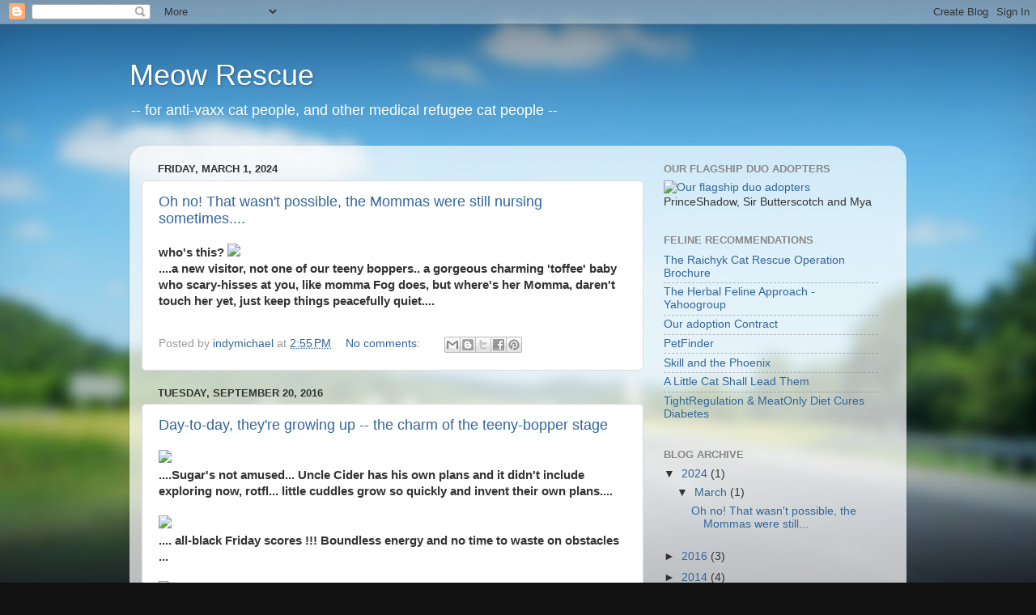

--- FILE ---
content_type: text/html; charset=UTF-8
request_url: https://raichykcatrescue.blogspot.com/
body_size: 19342
content:
<!DOCTYPE html>
<html class='v2' dir='ltr' lang='en'>
<head>
<link href='https://www.blogger.com/static/v1/widgets/335934321-css_bundle_v2.css' rel='stylesheet' type='text/css'/>
<meta content='width=1100' name='viewport'/>
<meta content='text/html; charset=UTF-8' http-equiv='Content-Type'/>
<meta content='blogger' name='generator'/>
<link href='https://raichykcatrescue.blogspot.com/favicon.ico' rel='icon' type='image/x-icon'/>
<link href='http://raichykcatrescue.blogspot.com/' rel='canonical'/>
<link rel="alternate" type="application/atom+xml" title="Meow Rescue - Atom" href="https://raichykcatrescue.blogspot.com/feeds/posts/default" />
<link rel="alternate" type="application/rss+xml" title="Meow Rescue - RSS" href="https://raichykcatrescue.blogspot.com/feeds/posts/default?alt=rss" />
<link rel="service.post" type="application/atom+xml" title="Meow Rescue - Atom" href="https://www.blogger.com/feeds/3356335884834288718/posts/default" />
<link rel="me" href="https://www.blogger.com/profile/00889648800620975308" />
<!--Can't find substitution for tag [blog.ieCssRetrofitLinks]-->
<meta content='http://raichykcatrescue.blogspot.com/' property='og:url'/>
<meta content='Meow Rescue' property='og:title'/>
<meta content='-- for anti-vaxx cat people, and other medical refugee cat people -- ' property='og:description'/>
<title>Meow Rescue</title>
<style id='page-skin-1' type='text/css'><!--
/*-----------------------------------------------
Blogger Template Style
Name:     Picture Window
Designer: Blogger
URL:      www.blogger.com
----------------------------------------------- */
/* Content
----------------------------------------------- */
body {
font: normal normal 15px Arial, Tahoma, Helvetica, FreeSans, sans-serif;
color: #333333;
background: #111111 url(//themes.googleusercontent.com/image?id=1OACCYOE0-eoTRTfsBuX1NMN9nz599ufI1Jh0CggPFA_sK80AGkIr8pLtYRpNUKPmwtEa) repeat-x fixed top center;
}
html body .region-inner {
min-width: 0;
max-width: 100%;
width: auto;
}
.content-outer {
font-size: 90%;
}
a:link {
text-decoration:none;
color: #336699;
}
a:visited {
text-decoration:none;
color: #6699cc;
}
a:hover {
text-decoration:underline;
color: #33aaff;
}
.content-outer {
background: transparent none repeat scroll top left;
-moz-border-radius: 0;
-webkit-border-radius: 0;
-goog-ms-border-radius: 0;
border-radius: 0;
-moz-box-shadow: 0 0 0 rgba(0, 0, 0, .15);
-webkit-box-shadow: 0 0 0 rgba(0, 0, 0, .15);
-goog-ms-box-shadow: 0 0 0 rgba(0, 0, 0, .15);
box-shadow: 0 0 0 rgba(0, 0, 0, .15);
margin: 20px auto;
}
.content-inner {
padding: 0;
}
/* Header
----------------------------------------------- */
.header-outer {
background: transparent none repeat-x scroll top left;
_background-image: none;
color: #ffffff;
-moz-border-radius: 0;
-webkit-border-radius: 0;
-goog-ms-border-radius: 0;
border-radius: 0;
}
.Header img, .Header #header-inner {
-moz-border-radius: 0;
-webkit-border-radius: 0;
-goog-ms-border-radius: 0;
border-radius: 0;
}
.header-inner .Header .titlewrapper,
.header-inner .Header .descriptionwrapper {
padding-left: 0;
padding-right: 0;
}
.Header h1 {
font: normal normal 36px Arial, Tahoma, Helvetica, FreeSans, sans-serif;
text-shadow: 1px 1px 3px rgba(0, 0, 0, 0.3);
}
.Header h1 a {
color: #ffffff;
}
.Header .description {
font-size: 130%;
}
/* Tabs
----------------------------------------------- */
.tabs-inner {
margin: .5em 20px 0;
padding: 0;
}
.tabs-inner .section {
margin: 0;
}
.tabs-inner .widget ul {
padding: 0;
background: transparent none repeat scroll bottom;
-moz-border-radius: 0;
-webkit-border-radius: 0;
-goog-ms-border-radius: 0;
border-radius: 0;
}
.tabs-inner .widget li {
border: none;
}
.tabs-inner .widget li a {
display: inline-block;
padding: .5em 1em;
margin-right: .25em;
color: #ffffff;
font: normal normal 15px Arial, Tahoma, Helvetica, FreeSans, sans-serif;
-moz-border-radius: 10px 10px 0 0;
-webkit-border-top-left-radius: 10px;
-webkit-border-top-right-radius: 10px;
-goog-ms-border-radius: 10px 10px 0 0;
border-radius: 10px 10px 0 0;
background: transparent url(https://resources.blogblog.com/blogblog/data/1kt/transparent/black50.png) repeat scroll top left;
border-right: 1px solid transparent;
}
.tabs-inner .widget li:first-child a {
padding-left: 1.25em;
-moz-border-radius-topleft: 10px;
-moz-border-radius-bottomleft: 0;
-webkit-border-top-left-radius: 10px;
-webkit-border-bottom-left-radius: 0;
-goog-ms-border-top-left-radius: 10px;
-goog-ms-border-bottom-left-radius: 0;
border-top-left-radius: 10px;
border-bottom-left-radius: 0;
}
.tabs-inner .widget li.selected a,
.tabs-inner .widget li a:hover {
position: relative;
z-index: 1;
background: transparent url(https://resources.blogblog.com/blogblog/data/1kt/transparent/white80.png) repeat scroll bottom;
color: #336699;
-moz-box-shadow: 0 0 3px rgba(0, 0, 0, .15);
-webkit-box-shadow: 0 0 3px rgba(0, 0, 0, .15);
-goog-ms-box-shadow: 0 0 3px rgba(0, 0, 0, .15);
box-shadow: 0 0 3px rgba(0, 0, 0, .15);
}
/* Headings
----------------------------------------------- */
h2 {
font: bold normal 13px Arial, Tahoma, Helvetica, FreeSans, sans-serif;
text-transform: uppercase;
color: #888888;
margin: .5em 0;
}
/* Main
----------------------------------------------- */
.main-outer {
background: transparent url(https://resources.blogblog.com/blogblog/data/1kt/transparent/white80.png) repeat scroll top left;
-moz-border-radius: 20px 20px 0 0;
-webkit-border-top-left-radius: 20px;
-webkit-border-top-right-radius: 20px;
-webkit-border-bottom-left-radius: 0;
-webkit-border-bottom-right-radius: 0;
-goog-ms-border-radius: 20px 20px 0 0;
border-radius: 20px 20px 0 0;
-moz-box-shadow: 0 1px 3px rgba(0, 0, 0, .15);
-webkit-box-shadow: 0 1px 3px rgba(0, 0, 0, .15);
-goog-ms-box-shadow: 0 1px 3px rgba(0, 0, 0, .15);
box-shadow: 0 1px 3px rgba(0, 0, 0, .15);
}
.main-inner {
padding: 15px 20px 20px;
}
.main-inner .column-center-inner {
padding: 0 0;
}
.main-inner .column-left-inner {
padding-left: 0;
}
.main-inner .column-right-inner {
padding-right: 0;
}
/* Posts
----------------------------------------------- */
h3.post-title {
margin: 0;
font: normal normal 18px Arial, Tahoma, Helvetica, FreeSans, sans-serif;
}
.comments h4 {
margin: 1em 0 0;
font: normal normal 18px Arial, Tahoma, Helvetica, FreeSans, sans-serif;
}
.date-header span {
color: #333333;
}
.post-outer {
background-color: #ffffff;
border: solid 1px #dddddd;
-moz-border-radius: 5px;
-webkit-border-radius: 5px;
border-radius: 5px;
-goog-ms-border-radius: 5px;
padding: 15px 20px;
margin: 0 -20px 20px;
}
.post-body {
line-height: 1.4;
font-size: 110%;
position: relative;
}
.post-header {
margin: 0 0 1.5em;
color: #999999;
line-height: 1.6;
}
.post-footer {
margin: .5em 0 0;
color: #999999;
line-height: 1.6;
}
#blog-pager {
font-size: 140%
}
#comments .comment-author {
padding-top: 1.5em;
border-top: dashed 1px #ccc;
border-top: dashed 1px rgba(128, 128, 128, .5);
background-position: 0 1.5em;
}
#comments .comment-author:first-child {
padding-top: 0;
border-top: none;
}
.avatar-image-container {
margin: .2em 0 0;
}
/* Comments
----------------------------------------------- */
.comments .comments-content .icon.blog-author {
background-repeat: no-repeat;
background-image: url([data-uri]);
}
.comments .comments-content .loadmore a {
border-top: 1px solid #33aaff;
border-bottom: 1px solid #33aaff;
}
.comments .continue {
border-top: 2px solid #33aaff;
}
/* Widgets
----------------------------------------------- */
.widget ul, .widget #ArchiveList ul.flat {
padding: 0;
list-style: none;
}
.widget ul li, .widget #ArchiveList ul.flat li {
border-top: dashed 1px #ccc;
border-top: dashed 1px rgba(128, 128, 128, .5);
}
.widget ul li:first-child, .widget #ArchiveList ul.flat li:first-child {
border-top: none;
}
.widget .post-body ul {
list-style: disc;
}
.widget .post-body ul li {
border: none;
}
/* Footer
----------------------------------------------- */
.footer-outer {
color:#cccccc;
background: transparent url(https://resources.blogblog.com/blogblog/data/1kt/transparent/black50.png) repeat scroll top left;
-moz-border-radius: 0 0 20px 20px;
-webkit-border-top-left-radius: 0;
-webkit-border-top-right-radius: 0;
-webkit-border-bottom-left-radius: 20px;
-webkit-border-bottom-right-radius: 20px;
-goog-ms-border-radius: 0 0 20px 20px;
border-radius: 0 0 20px 20px;
-moz-box-shadow: 0 1px 3px rgba(0, 0, 0, .15);
-webkit-box-shadow: 0 1px 3px rgba(0, 0, 0, .15);
-goog-ms-box-shadow: 0 1px 3px rgba(0, 0, 0, .15);
box-shadow: 0 1px 3px rgba(0, 0, 0, .15);
}
.footer-inner {
padding: 10px 20px 20px;
}
.footer-outer a {
color: #99ccee;
}
.footer-outer a:visited {
color: #77aaee;
}
.footer-outer a:hover {
color: #33aaff;
}
.footer-outer .widget h2 {
color: #aaaaaa;
}
/* Mobile
----------------------------------------------- */
html body.mobile {
height: auto;
}
html body.mobile {
min-height: 480px;
background-size: 100% auto;
}
.mobile .body-fauxcolumn-outer {
background: transparent none repeat scroll top left;
}
html .mobile .mobile-date-outer, html .mobile .blog-pager {
border-bottom: none;
background: transparent url(https://resources.blogblog.com/blogblog/data/1kt/transparent/white80.png) repeat scroll top left;
margin-bottom: 10px;
}
.mobile .date-outer {
background: transparent url(https://resources.blogblog.com/blogblog/data/1kt/transparent/white80.png) repeat scroll top left;
}
.mobile .header-outer, .mobile .main-outer,
.mobile .post-outer, .mobile .footer-outer {
-moz-border-radius: 0;
-webkit-border-radius: 0;
-goog-ms-border-radius: 0;
border-radius: 0;
}
.mobile .content-outer,
.mobile .main-outer,
.mobile .post-outer {
background: inherit;
border: none;
}
.mobile .content-outer {
font-size: 100%;
}
.mobile-link-button {
background-color: #336699;
}
.mobile-link-button a:link, .mobile-link-button a:visited {
color: #ffffff;
}
.mobile-index-contents {
color: #333333;
}
.mobile .tabs-inner .PageList .widget-content {
background: transparent url(https://resources.blogblog.com/blogblog/data/1kt/transparent/white80.png) repeat scroll bottom;
color: #336699;
}
.mobile .tabs-inner .PageList .widget-content .pagelist-arrow {
border-left: 1px solid transparent;
}

--></style>
<style id='template-skin-1' type='text/css'><!--
body {
min-width: 960px;
}
.content-outer, .content-fauxcolumn-outer, .region-inner {
min-width: 960px;
max-width: 960px;
_width: 960px;
}
.main-inner .columns {
padding-left: 0px;
padding-right: 310px;
}
.main-inner .fauxcolumn-center-outer {
left: 0px;
right: 310px;
/* IE6 does not respect left and right together */
_width: expression(this.parentNode.offsetWidth -
parseInt("0px") -
parseInt("310px") + 'px');
}
.main-inner .fauxcolumn-left-outer {
width: 0px;
}
.main-inner .fauxcolumn-right-outer {
width: 310px;
}
.main-inner .column-left-outer {
width: 0px;
right: 100%;
margin-left: -0px;
}
.main-inner .column-right-outer {
width: 310px;
margin-right: -310px;
}
#layout {
min-width: 0;
}
#layout .content-outer {
min-width: 0;
width: 800px;
}
#layout .region-inner {
min-width: 0;
width: auto;
}
body#layout div.add_widget {
padding: 8px;
}
body#layout div.add_widget a {
margin-left: 32px;
}
--></style>
<style>
    body {background-image:url(\/\/themes.googleusercontent.com\/image?id=1OACCYOE0-eoTRTfsBuX1NMN9nz599ufI1Jh0CggPFA_sK80AGkIr8pLtYRpNUKPmwtEa);}
    
@media (max-width: 200px) { body {background-image:url(\/\/themes.googleusercontent.com\/image?id=1OACCYOE0-eoTRTfsBuX1NMN9nz599ufI1Jh0CggPFA_sK80AGkIr8pLtYRpNUKPmwtEa&options=w200);}}
@media (max-width: 400px) and (min-width: 201px) { body {background-image:url(\/\/themes.googleusercontent.com\/image?id=1OACCYOE0-eoTRTfsBuX1NMN9nz599ufI1Jh0CggPFA_sK80AGkIr8pLtYRpNUKPmwtEa&options=w400);}}
@media (max-width: 800px) and (min-width: 401px) { body {background-image:url(\/\/themes.googleusercontent.com\/image?id=1OACCYOE0-eoTRTfsBuX1NMN9nz599ufI1Jh0CggPFA_sK80AGkIr8pLtYRpNUKPmwtEa&options=w800);}}
@media (max-width: 1200px) and (min-width: 801px) { body {background-image:url(\/\/themes.googleusercontent.com\/image?id=1OACCYOE0-eoTRTfsBuX1NMN9nz599ufI1Jh0CggPFA_sK80AGkIr8pLtYRpNUKPmwtEa&options=w1200);}}
/* Last tag covers anything over one higher than the previous max-size cap. */
@media (min-width: 1201px) { body {background-image:url(\/\/themes.googleusercontent.com\/image?id=1OACCYOE0-eoTRTfsBuX1NMN9nz599ufI1Jh0CggPFA_sK80AGkIr8pLtYRpNUKPmwtEa&options=w1600);}}
  </style>
<link href='https://www.blogger.com/dyn-css/authorization.css?targetBlogID=3356335884834288718&amp;zx=b7053a5f-cf83-48cc-a02a-f14898b631c3' media='none' onload='if(media!=&#39;all&#39;)media=&#39;all&#39;' rel='stylesheet'/><noscript><link href='https://www.blogger.com/dyn-css/authorization.css?targetBlogID=3356335884834288718&amp;zx=b7053a5f-cf83-48cc-a02a-f14898b631c3' rel='stylesheet'/></noscript>
<meta name='google-adsense-platform-account' content='ca-host-pub-1556223355139109'/>
<meta name='google-adsense-platform-domain' content='blogspot.com'/>

</head>
<body class='loading variant-open'>
<div class='navbar section' id='navbar' name='Navbar'><div class='widget Navbar' data-version='1' id='Navbar1'><script type="text/javascript">
    function setAttributeOnload(object, attribute, val) {
      if(window.addEventListener) {
        window.addEventListener('load',
          function(){ object[attribute] = val; }, false);
      } else {
        window.attachEvent('onload', function(){ object[attribute] = val; });
      }
    }
  </script>
<div id="navbar-iframe-container"></div>
<script type="text/javascript" src="https://apis.google.com/js/platform.js"></script>
<script type="text/javascript">
      gapi.load("gapi.iframes:gapi.iframes.style.bubble", function() {
        if (gapi.iframes && gapi.iframes.getContext) {
          gapi.iframes.getContext().openChild({
              url: 'https://www.blogger.com/navbar/3356335884834288718?origin\x3dhttps://raichykcatrescue.blogspot.com',
              where: document.getElementById("navbar-iframe-container"),
              id: "navbar-iframe"
          });
        }
      });
    </script><script type="text/javascript">
(function() {
var script = document.createElement('script');
script.type = 'text/javascript';
script.src = '//pagead2.googlesyndication.com/pagead/js/google_top_exp.js';
var head = document.getElementsByTagName('head')[0];
if (head) {
head.appendChild(script);
}})();
</script>
</div></div>
<div itemscope='itemscope' itemtype='http://schema.org/Blog' style='display: none;'>
<meta content='Meow Rescue' itemprop='name'/>
</div>
<div class='body-fauxcolumns'>
<div class='fauxcolumn-outer body-fauxcolumn-outer'>
<div class='cap-top'>
<div class='cap-left'></div>
<div class='cap-right'></div>
</div>
<div class='fauxborder-left'>
<div class='fauxborder-right'></div>
<div class='fauxcolumn-inner'>
</div>
</div>
<div class='cap-bottom'>
<div class='cap-left'></div>
<div class='cap-right'></div>
</div>
</div>
</div>
<div class='content'>
<div class='content-fauxcolumns'>
<div class='fauxcolumn-outer content-fauxcolumn-outer'>
<div class='cap-top'>
<div class='cap-left'></div>
<div class='cap-right'></div>
</div>
<div class='fauxborder-left'>
<div class='fauxborder-right'></div>
<div class='fauxcolumn-inner'>
</div>
</div>
<div class='cap-bottom'>
<div class='cap-left'></div>
<div class='cap-right'></div>
</div>
</div>
</div>
<div class='content-outer'>
<div class='content-cap-top cap-top'>
<div class='cap-left'></div>
<div class='cap-right'></div>
</div>
<div class='fauxborder-left content-fauxborder-left'>
<div class='fauxborder-right content-fauxborder-right'></div>
<div class='content-inner'>
<header>
<div class='header-outer'>
<div class='header-cap-top cap-top'>
<div class='cap-left'></div>
<div class='cap-right'></div>
</div>
<div class='fauxborder-left header-fauxborder-left'>
<div class='fauxborder-right header-fauxborder-right'></div>
<div class='region-inner header-inner'>
<div class='header section' id='header' name='Header'><div class='widget Header' data-version='1' id='Header1'>
<div id='header-inner'>
<div class='titlewrapper'>
<h1 class='title'>
Meow Rescue
</h1>
</div>
<div class='descriptionwrapper'>
<p class='description'><span>-- for anti-vaxx cat people, and other medical refugee cat people -- </span></p>
</div>
</div>
</div></div>
</div>
</div>
<div class='header-cap-bottom cap-bottom'>
<div class='cap-left'></div>
<div class='cap-right'></div>
</div>
</div>
</header>
<div class='tabs-outer'>
<div class='tabs-cap-top cap-top'>
<div class='cap-left'></div>
<div class='cap-right'></div>
</div>
<div class='fauxborder-left tabs-fauxborder-left'>
<div class='fauxborder-right tabs-fauxborder-right'></div>
<div class='region-inner tabs-inner'>
<div class='tabs no-items section' id='crosscol' name='Cross-Column'></div>
<div class='tabs no-items section' id='crosscol-overflow' name='Cross-Column 2'></div>
</div>
</div>
<div class='tabs-cap-bottom cap-bottom'>
<div class='cap-left'></div>
<div class='cap-right'></div>
</div>
</div>
<div class='main-outer'>
<div class='main-cap-top cap-top'>
<div class='cap-left'></div>
<div class='cap-right'></div>
</div>
<div class='fauxborder-left main-fauxborder-left'>
<div class='fauxborder-right main-fauxborder-right'></div>
<div class='region-inner main-inner'>
<div class='columns fauxcolumns'>
<div class='fauxcolumn-outer fauxcolumn-center-outer'>
<div class='cap-top'>
<div class='cap-left'></div>
<div class='cap-right'></div>
</div>
<div class='fauxborder-left'>
<div class='fauxborder-right'></div>
<div class='fauxcolumn-inner'>
</div>
</div>
<div class='cap-bottom'>
<div class='cap-left'></div>
<div class='cap-right'></div>
</div>
</div>
<div class='fauxcolumn-outer fauxcolumn-left-outer'>
<div class='cap-top'>
<div class='cap-left'></div>
<div class='cap-right'></div>
</div>
<div class='fauxborder-left'>
<div class='fauxborder-right'></div>
<div class='fauxcolumn-inner'>
</div>
</div>
<div class='cap-bottom'>
<div class='cap-left'></div>
<div class='cap-right'></div>
</div>
</div>
<div class='fauxcolumn-outer fauxcolumn-right-outer'>
<div class='cap-top'>
<div class='cap-left'></div>
<div class='cap-right'></div>
</div>
<div class='fauxborder-left'>
<div class='fauxborder-right'></div>
<div class='fauxcolumn-inner'>
</div>
</div>
<div class='cap-bottom'>
<div class='cap-left'></div>
<div class='cap-right'></div>
</div>
</div>
<!-- corrects IE6 width calculation -->
<div class='columns-inner'>
<div class='column-center-outer'>
<div class='column-center-inner'>
<div class='main section' id='main' name='Main'><div class='widget Blog' data-version='1' id='Blog1'>
<div class='blog-posts hfeed'>

          <div class="date-outer">
        
<h2 class='date-header'><span>Friday, March 1, 2024</span></h2>

          <div class="date-posts">
        
<div class='post-outer'>
<div class='post hentry uncustomized-post-template' itemprop='blogPost' itemscope='itemscope' itemtype='http://schema.org/BlogPosting'>
<meta content='http://www.cighe.net/MeowRescue/Gallery/NxtGen-Aug10-charmingscaryToffeeBaby.jpg' itemprop='image_url'/>
<meta content='3356335884834288718' itemprop='blogId'/>
<meta content='9184926675052722647' itemprop='postId'/>
<a name='9184926675052722647'></a>
<h3 class='post-title entry-title' itemprop='name'>
<a href='https://raichykcatrescue.blogspot.com/2018/04/oh-no-that-wasnt-possible-mommas-were.html'>Oh no! That wasn't possible, the Mommas were still nursing sometimes....</a>
</h3>
<div class='post-header'>
<div class='post-header-line-1'></div>
</div>
<div class='post-body entry-content' id='post-body-9184926675052722647' itemprop='description articleBody'>
<b> who's this?
<img src="https://lh3.googleusercontent.com/blogger_img_proxy/AEn0k_vkCuEfqGblfB2hb42GBLScOTr9hn2BnamvwZ_tVegHAOSGM8r3XeYLLIecmnviAwcs60T40DJFaO6FpItJ0iiqc7vlBK81fHpIwIme0_iKGqgRSLyCxlMttl1_PGmzhntFVCF-j1LbEi2lfvxVUJbe7tk=s0-d" width="580"><br>....a new visitor, not one of our teeny boppers..  a gorgeous charming 'toffee' baby who scary-hisses at you, like momma Fog does, but where's her Momma, daren't touch her yet, just keep things peacefully quiet....<br><br>
</b>
<div style='clear: both;'></div>
</div>
<div class='post-footer'>
<div class='post-footer-line post-footer-line-1'>
<span class='post-author vcard'>
Posted by
<span class='fn' itemprop='author' itemscope='itemscope' itemtype='http://schema.org/Person'>
<meta content='https://www.blogger.com/profile/00889648800620975308' itemprop='url'/>
<a class='g-profile' href='https://www.blogger.com/profile/00889648800620975308' rel='author' title='author profile'>
<span itemprop='name'>indymichael</span>
</a>
</span>
</span>
<span class='post-timestamp'>
at
<meta content='http://raichykcatrescue.blogspot.com/2018/04/oh-no-that-wasnt-possible-mommas-were.html' itemprop='url'/>
<a class='timestamp-link' href='https://raichykcatrescue.blogspot.com/2018/04/oh-no-that-wasnt-possible-mommas-were.html' rel='bookmark' title='permanent link'><abbr class='published' itemprop='datePublished' title='2024-03-01T14:55:00-08:00'>2:55&#8239;PM</abbr></a>
</span>
<span class='post-comment-link'>
<a class='comment-link' href='https://raichykcatrescue.blogspot.com/2018/04/oh-no-that-wasnt-possible-mommas-were.html#comment-form' onclick=''>
No comments:
  </a>
</span>
<span class='post-icons'>
<span class='item-control blog-admin pid-1764878623'>
<a href='https://www.blogger.com/post-edit.g?blogID=3356335884834288718&postID=9184926675052722647&from=pencil' title='Edit Post'>
<img alt='' class='icon-action' height='18' src='https://resources.blogblog.com/img/icon18_edit_allbkg.gif' width='18'/>
</a>
</span>
</span>
<div class='post-share-buttons goog-inline-block'>
<a class='goog-inline-block share-button sb-email' href='https://www.blogger.com/share-post.g?blogID=3356335884834288718&postID=9184926675052722647&target=email' target='_blank' title='Email This'><span class='share-button-link-text'>Email This</span></a><a class='goog-inline-block share-button sb-blog' href='https://www.blogger.com/share-post.g?blogID=3356335884834288718&postID=9184926675052722647&target=blog' onclick='window.open(this.href, "_blank", "height=270,width=475"); return false;' target='_blank' title='BlogThis!'><span class='share-button-link-text'>BlogThis!</span></a><a class='goog-inline-block share-button sb-twitter' href='https://www.blogger.com/share-post.g?blogID=3356335884834288718&postID=9184926675052722647&target=twitter' target='_blank' title='Share to X'><span class='share-button-link-text'>Share to X</span></a><a class='goog-inline-block share-button sb-facebook' href='https://www.blogger.com/share-post.g?blogID=3356335884834288718&postID=9184926675052722647&target=facebook' onclick='window.open(this.href, "_blank", "height=430,width=640"); return false;' target='_blank' title='Share to Facebook'><span class='share-button-link-text'>Share to Facebook</span></a><a class='goog-inline-block share-button sb-pinterest' href='https://www.blogger.com/share-post.g?blogID=3356335884834288718&postID=9184926675052722647&target=pinterest' target='_blank' title='Share to Pinterest'><span class='share-button-link-text'>Share to Pinterest</span></a>
</div>
</div>
<div class='post-footer-line post-footer-line-2'>
<span class='post-labels'>
</span>
</div>
<div class='post-footer-line post-footer-line-3'>
<span class='post-location'>
</span>
</div>
</div>
</div>
</div>

          </div></div>
        

          <div class="date-outer">
        
<h2 class='date-header'><span>Tuesday, September 20, 2016</span></h2>

          <div class="date-posts">
        
<div class='post-outer'>
<div class='post hentry uncustomized-post-template' itemprop='blogPost' itemscope='itemscope' itemtype='http://schema.org/BlogPosting'>
<meta content='http://www.cighe.net/MeowRescue/Gallery/SugarUnamused-052816.jpg' itemprop='image_url'/>
<meta content='3356335884834288718' itemprop='blogId'/>
<meta content='2202454805700059832' itemprop='postId'/>
<a name='2202454805700059832'></a>
<h3 class='post-title entry-title' itemprop='name'>
<a href='https://raichykcatrescue.blogspot.com/2016/09/day-to-day-theyre-growing-up-charm-of.html'>Day-to-day, they're growing up -- the charm of the teeny-bopper stage </a>
</h3>
<div class='post-header'>
<div class='post-header-line-1'></div>
</div>
<div class='post-body entry-content' id='post-body-2202454805700059832' itemprop='description articleBody'>
<b>
<img src="https://lh3.googleusercontent.com/blogger_img_proxy/AEn0k_sWGkNf-zL7l4GfKW6Tg1rsb0e2OSVs9MlYfvPrIEcJuQ4OplKKqN-h0vL-03k_mzDrCO3j61ZUB7wdZO8Ze0OpgJ9SgBYFBL3BDVKovDg1XSbatEvMzla4qvGJpwcThLPWhGM=s0-d" width="580"><br>....Sugar's not amused... Uncle Cider has his own plans and it didn't include exploring now, rotfl... little cuddles grow so quickly and invent their own plans....<br><br>

<img src="https://lh3.googleusercontent.com/blogger_img_proxy/AEn0k_vCuaHaImOCMkj2VwlThA44gmOiuOl07HGqdgNaG1TEmw4ZwAC1oXQE1iMiXuEAcRzv5FfZ639dNfSKLA5Pb0WdK4NAnb-b2e2kGbQti30mmXk_cbkQ0ISggumv-YmT0yl8EN--5A7YpGAc_p8=s0-d" width="580"><br>.... all-black Friday scores !!!  Boundless energy and no time to waste on obstacles ...<br><br>

<img src="https://lh3.googleusercontent.com/blogger_img_proxy/AEn0k_vkXo33uglIFLJmgI4pMCyH10yuKk1xF6qrs9FDCHz1kHBOFpBRUqGN-oDaSJJa12IPBXMHsigjW7EE1dbvpEbNEVEj9Yqv9mnFEWT_8PWXIygMJmEjN2DlfviGu6_UtSdM=s0-d" width="580"><br>.... little Ruby Tuesday wants In, again....  who could deny such an ultra powerful charmer...  come and let her in....<br><br>

<img src="https://lh3.googleusercontent.com/blogger_img_proxy/AEn0k_tzWBxUiPxOT2JZRCKk3Z6aNy7Rf7FOCURRFN85P3ShRe23Oc0JqhQl0EQy5VNKNuFv9VGyFLzap69Xc0OcYLyQvISD-9K2WIovm7JsaSNKcpfZbSTRqi1fjN2EIk19Cm1L_cM9wlo=s0-d" width="580"><br>.... bold little Liberty just discovered the warming tray (usually for chickies at Tractor Supply but a source of hedonism in cool weather) in the visitor's playpen... the kittens have been very good about sharing time on the tray (kept moderate on a timer) last winter, no more than two at a time<br><br>

<img src="https://lh3.googleusercontent.com/blogger_img_proxy/AEn0k_tvOmmTKMSkOM_3NPXioYpYQetSP3h5sjfmQFPNxHHMLZtX3HLaQ3nJ1xSl8bQNMwZZEZv7zWM-aOVDsFtxJpph4JbWwaHPb1NvTP5AVtRHHp2FvUqklZfK_Yb3CVBn6V7WVeBbqC1GBjlP1g=s0-d" width="580"><br>....intensely earnest little Spock wants his own Playstation3... who could understand what the humans see in that bunch of wires and boxes, guess he'll have to try it himself?  He is determined, hiding in the shadows and waiting his turn <br><br>

<img src="https://lh3.googleusercontent.com/blogger_img_proxy/AEn0k_u9X18-bOhWncOG10NoXOFBxGrnpt7pjeU4ImJoRwp89Q2NSOAs6eUilJCEsVIVP_OOxMfmXekX05lKpASkZG3n7rF3ozjEwXkiAu_l-toqR6zDnFzYsB19ouQBAuuV-JGofEX_3F_B2YCTOt-FxWboifbk9CBmUop3sqNsjrXfl3xSVA=s0-d" width="580"><br>...Rainy day, but no stormy stuff, finds oodles of kittens hiding under the porch furniture, waiting for dinnertime....  Clean placemats and heaps of shredded chicken and ground beef, with a little luck and patience and dreaming.. chases away the confining gloom of nature<br><br>

</b>
<div style='clear: both;'></div>
</div>
<div class='post-footer'>
<div class='post-footer-line post-footer-line-1'>
<span class='post-author vcard'>
Posted by
<span class='fn' itemprop='author' itemscope='itemscope' itemtype='http://schema.org/Person'>
<meta content='https://www.blogger.com/profile/00889648800620975308' itemprop='url'/>
<a class='g-profile' href='https://www.blogger.com/profile/00889648800620975308' rel='author' title='author profile'>
<span itemprop='name'>indymichael</span>
</a>
</span>
</span>
<span class='post-timestamp'>
at
<meta content='http://raichykcatrescue.blogspot.com/2016/09/day-to-day-theyre-growing-up-charm-of.html' itemprop='url'/>
<a class='timestamp-link' href='https://raichykcatrescue.blogspot.com/2016/09/day-to-day-theyre-growing-up-charm-of.html' rel='bookmark' title='permanent link'><abbr class='published' itemprop='datePublished' title='2016-09-20T23:28:00-07:00'>11:28&#8239;PM</abbr></a>
</span>
<span class='post-comment-link'>
<a class='comment-link' href='https://raichykcatrescue.blogspot.com/2016/09/day-to-day-theyre-growing-up-charm-of.html#comment-form' onclick=''>
1 comment:
  </a>
</span>
<span class='post-icons'>
<span class='item-control blog-admin pid-1764878623'>
<a href='https://www.blogger.com/post-edit.g?blogID=3356335884834288718&postID=2202454805700059832&from=pencil' title='Edit Post'>
<img alt='' class='icon-action' height='18' src='https://resources.blogblog.com/img/icon18_edit_allbkg.gif' width='18'/>
</a>
</span>
</span>
<div class='post-share-buttons goog-inline-block'>
<a class='goog-inline-block share-button sb-email' href='https://www.blogger.com/share-post.g?blogID=3356335884834288718&postID=2202454805700059832&target=email' target='_blank' title='Email This'><span class='share-button-link-text'>Email This</span></a><a class='goog-inline-block share-button sb-blog' href='https://www.blogger.com/share-post.g?blogID=3356335884834288718&postID=2202454805700059832&target=blog' onclick='window.open(this.href, "_blank", "height=270,width=475"); return false;' target='_blank' title='BlogThis!'><span class='share-button-link-text'>BlogThis!</span></a><a class='goog-inline-block share-button sb-twitter' href='https://www.blogger.com/share-post.g?blogID=3356335884834288718&postID=2202454805700059832&target=twitter' target='_blank' title='Share to X'><span class='share-button-link-text'>Share to X</span></a><a class='goog-inline-block share-button sb-facebook' href='https://www.blogger.com/share-post.g?blogID=3356335884834288718&postID=2202454805700059832&target=facebook' onclick='window.open(this.href, "_blank", "height=430,width=640"); return false;' target='_blank' title='Share to Facebook'><span class='share-button-link-text'>Share to Facebook</span></a><a class='goog-inline-block share-button sb-pinterest' href='https://www.blogger.com/share-post.g?blogID=3356335884834288718&postID=2202454805700059832&target=pinterest' target='_blank' title='Share to Pinterest'><span class='share-button-link-text'>Share to Pinterest</span></a>
</div>
</div>
<div class='post-footer-line post-footer-line-2'>
<span class='post-labels'>
</span>
</div>
<div class='post-footer-line post-footer-line-3'>
<span class='post-location'>
</span>
</div>
</div>
</div>
</div>

          </div></div>
        

          <div class="date-outer">
        
<h2 class='date-header'><span>Sunday, September 11, 2016</span></h2>

          <div class="date-posts">
        
<div class='post-outer'>
<div class='post hentry uncustomized-post-template' itemprop='blogPost' itemscope='itemscope' itemtype='http://schema.org/BlogPosting'>
<meta content='http://www.cighe.net/MeowRescue/Gallery/Smokey-Closeup.jpg' itemprop='image_url'/>
<meta content='3356335884834288718' itemprop='blogId'/>
<meta content='1934725375737132902' itemprop='postId'/>
<a name='1934725375737132902'></a>
<h3 class='post-title entry-title' itemprop='name'>
<a href='https://raichykcatrescue.blogspot.com/2016/09/poppa-smoke-and-uncle-cider.html'>Poppa Smoke and Uncle Cider</a>
</h3>
<div class='post-header'>
<div class='post-header-line-1'></div>
</div>
<div class='post-body entry-content' id='post-body-1934725375737132902' itemprop='description articleBody'>
<b> 

<img src="https://lh3.googleusercontent.com/blogger_img_proxy/AEn0k_tDMn9h-kCH3hPrF63BYie15T_OgADcj1hzbEqisgTu8DHP82DYBt72o_FCtFSMFMlb1n1J1nU0XFgKob1z95neXWd50-zRy5VIkguKrMbKS0bL0nLxJbhd-0ipeUc=s0-d" width="580"><br>.... Poppa Smoke, a handsome little guarded tomcat, whose heart still wants to be someone's loved one, despite having been cruelly abandoned before, when he was young...  in the real world of not-gentle nature, Smoke has several times come to be cared for with battle scars and even a cluster of ticks, oy-yoy-yoy.  Loves some petting and careful, skilled handling...  He still  loves to take meal in the rescue-restaurant (aka, the playpen by the sliding glass door to the deck) where he and Cider first ventured to visit us  <br><br>


<img src="https://lh3.googleusercontent.com/blogger_img_proxy/AEn0k_ur2zUzBly3MklDQGY_0uOoS8fZroPf4crqznf9DoA0vm5ulgx80HxUGxuuAv6Zu-QKszYZN2Sf1vcqfpyz8pDeSrcit5A8ymQIdtgceo9TiIoFx6WQAPGiho97E0ylQ9cJYzM0fYkHwU13lbP4hE85G2Q=s0-d" width="580"><br>.... Cider, a diligent little uncle who's always close-by, first to greet an intruder, or babysitting some exploring kittens and applying his knowledge of where the access vents are to the warmth of the house's crawlspace, working hard to clear the path.  Yet his favorite entertainment is to roll to have his tummy rubbed, or offer his marvelous golden furry noggin to be vigorously petted from ear-to-ear.  What a beautiful sweet face <br><br>



</b>
<div style='clear: both;'></div>
</div>
<div class='post-footer'>
<div class='post-footer-line post-footer-line-1'>
<span class='post-author vcard'>
Posted by
<span class='fn' itemprop='author' itemscope='itemscope' itemtype='http://schema.org/Person'>
<meta content='https://www.blogger.com/profile/00889648800620975308' itemprop='url'/>
<a class='g-profile' href='https://www.blogger.com/profile/00889648800620975308' rel='author' title='author profile'>
<span itemprop='name'>indymichael</span>
</a>
</span>
</span>
<span class='post-timestamp'>
at
<meta content='http://raichykcatrescue.blogspot.com/2016/09/poppa-smoke-and-uncle-cider.html' itemprop='url'/>
<a class='timestamp-link' href='https://raichykcatrescue.blogspot.com/2016/09/poppa-smoke-and-uncle-cider.html' rel='bookmark' title='permanent link'><abbr class='published' itemprop='datePublished' title='2016-09-11T22:29:00-07:00'>10:29&#8239;PM</abbr></a>
</span>
<span class='post-comment-link'>
<a class='comment-link' href='https://raichykcatrescue.blogspot.com/2016/09/poppa-smoke-and-uncle-cider.html#comment-form' onclick=''>
No comments:
  </a>
</span>
<span class='post-icons'>
<span class='item-control blog-admin pid-1764878623'>
<a href='https://www.blogger.com/post-edit.g?blogID=3356335884834288718&postID=1934725375737132902&from=pencil' title='Edit Post'>
<img alt='' class='icon-action' height='18' src='https://resources.blogblog.com/img/icon18_edit_allbkg.gif' width='18'/>
</a>
</span>
</span>
<div class='post-share-buttons goog-inline-block'>
<a class='goog-inline-block share-button sb-email' href='https://www.blogger.com/share-post.g?blogID=3356335884834288718&postID=1934725375737132902&target=email' target='_blank' title='Email This'><span class='share-button-link-text'>Email This</span></a><a class='goog-inline-block share-button sb-blog' href='https://www.blogger.com/share-post.g?blogID=3356335884834288718&postID=1934725375737132902&target=blog' onclick='window.open(this.href, "_blank", "height=270,width=475"); return false;' target='_blank' title='BlogThis!'><span class='share-button-link-text'>BlogThis!</span></a><a class='goog-inline-block share-button sb-twitter' href='https://www.blogger.com/share-post.g?blogID=3356335884834288718&postID=1934725375737132902&target=twitter' target='_blank' title='Share to X'><span class='share-button-link-text'>Share to X</span></a><a class='goog-inline-block share-button sb-facebook' href='https://www.blogger.com/share-post.g?blogID=3356335884834288718&postID=1934725375737132902&target=facebook' onclick='window.open(this.href, "_blank", "height=430,width=640"); return false;' target='_blank' title='Share to Facebook'><span class='share-button-link-text'>Share to Facebook</span></a><a class='goog-inline-block share-button sb-pinterest' href='https://www.blogger.com/share-post.g?blogID=3356335884834288718&postID=1934725375737132902&target=pinterest' target='_blank' title='Share to Pinterest'><span class='share-button-link-text'>Share to Pinterest</span></a>
</div>
</div>
<div class='post-footer-line post-footer-line-2'>
<span class='post-labels'>
</span>
</div>
<div class='post-footer-line post-footer-line-3'>
<span class='post-location'>
</span>
</div>
</div>
</div>
</div>

          </div></div>
        

          <div class="date-outer">
        
<h2 class='date-header'><span>Wednesday, September 7, 2016</span></h2>

          <div class="date-posts">
        
<div class='post-outer'>
<div class='post hentry uncustomized-post-template' itemprop='blogPost' itemscope='itemscope' itemtype='http://schema.org/BlogPosting'>
<meta content='http://www.cighe.net/MeowRescue/Gallery/Apr17-4Cuddles1stSunshine.jpg' itemprop='image_url'/>
<meta content='3356335884834288718' itemprop='blogId'/>
<meta content='7203421265061537374' itemprop='postId'/>
<a name='7203421265061537374'></a>
<h3 class='post-title entry-title' itemprop='name'>
<a href='https://raichykcatrescue.blogspot.com/2016/09/album-cat-colony-excitement.html'>Album:  A Cat Colony Excitement?</a>
</h3>
<div class='post-header'>
<div class='post-header-line-1'></div>
</div>
<div class='post-body entry-content' id='post-body-7203421265061537374' itemprop='description articleBody'>
<b>ABOUT 1ST GEN KITTEN COLONY AND FOUNDERS<BR><BR>


<img src="https://lh3.googleusercontent.com/blogger_img_proxy/AEn0k_tE5D2d2wnh9usXGaCvmQQiVWHVCmwPipBX8X8rmEFHPMemhBZqOVgvSxvHZzNLrf5gtKhu1cLmdlnruGkDUJ8oYYD-iqBYHSOgyNH5i_omt4dkOmrKFSwej9zcm4IgF8hAFV5e8CQmPA=s0-d" width="580"><br>A few little cuddles venture out into their 1st Sunshine<br><br>


<img src="https://lh3.googleusercontent.com/blogger_img_proxy/AEn0k_u8o54pFdFtyoeVH1vwiHyXrGxungdvx2IXvLVi0D7Ng6qAABgCNbVfnuF5uLq51OrnUh49TxASQZFHnQ2rpYw8LdKx9sGnW1yV5xAMhxVXPfMWtcbVv7CL5UFE2S3FTcJkfAxA2ftxloLJ5Q=s0-d" width="580"><br>A couple cuddles prefer the petbarn shade<br><br>

<img src="https://lh3.googleusercontent.com/blogger_img_proxy/AEn0k_s9xxPXhR71la20z6IC8s4fpMV0ky262xmQRRcDHG4lBNpgGBDG935sag9Us29VHLGJtb0v5aDe7AmjzTjpbIa-x4hLLuhS_9JUAU1DrlLukn7xqRkuzuHIl_sLR2jAQVcKNCvU=s0-d" width="580"><br>Tonkinese sunbathers, one white nose, one dark nose.<br><br>

<img src="https://lh3.googleusercontent.com/blogger_img_proxy/AEn0k_vAzsbgU9Bu1j4qT6oaRtaCpdXJM_RYhSR-BSfSvSEHN3gFcD6bb68y10Lzny2sgP7T7c_d59ZoeRNcY_xmJkdhyFJw9-VoP7RJbkuNqkR3ofRmgJhRvvOCLmQFoODi0pT7prrW=s0-d" width="580"><br>Wow ! a little blacksheep cuddle, round and puzzling at the sunny straw.  Who would guess he'll be a long and slender electrifying bolt of clumsy kitten energy?<br><br>

<img src="https://lh3.googleusercontent.com/blogger_img_proxy/AEn0k_uKhrziR_vlC8sduZj2nkJy2C-Nx7mkFq67qYxqfe6FyQBv9CWsWmE2lTQR5u8mrxMcvroZ77ykAhS0IUIACwXOAYMZAJ0qPa8xf0LGt5t8kumGYM22EfUlxBiY0R4xi3Scb1Xfznrt-XTMR3ClIw0=s0-d" width="580"><br>Three cuddles had enough and beat a path to the petbarn, including one grey little beauty with white socks<br><br>


AND NOW THE FOUNDING MOMMAS 

<img src="https://lh3.googleusercontent.com/blogger_img_proxy/AEn0k_ulthxqjVf9cgznOSvsAq0VJkYGtxPTeURN67ZfudtY4bJ5UW6IauzUVE_PQrHUru36_1oq76nwZNeeD0_ThUDlml98y6tgq3w9jokQzPTgL4Nn9xeE4VNarA=s0-d" width="580">Momma Lunar, see any familiarities<br><br>

<img src="https://lh3.googleusercontent.com/blogger_img_proxy/AEn0k_v_e653kMkkuoZlbHsAMFGOa4sm2CkBwwb9a2B13Fo8oe35ZS2f6mqwwcGRw3BIUmV0F8_gK8xFWuBJux6DmUjQtu1jaUgq4YxznRWmg1XHDAhhWyPM_c8=s0-d" width="580"><br>.... and Momma Fog, both 'human-uncertain' but gaining trust<br><br>


POPPA SMOKE, AUNTIE STORM AND UNCLE CIDER LATER... ttys

</b>
<div style='clear: both;'></div>
</div>
<div class='post-footer'>
<div class='post-footer-line post-footer-line-1'>
<span class='post-author vcard'>
Posted by
<span class='fn' itemprop='author' itemscope='itemscope' itemtype='http://schema.org/Person'>
<meta content='https://www.blogger.com/profile/00889648800620975308' itemprop='url'/>
<a class='g-profile' href='https://www.blogger.com/profile/00889648800620975308' rel='author' title='author profile'>
<span itemprop='name'>indymichael</span>
</a>
</span>
</span>
<span class='post-timestamp'>
at
<meta content='http://raichykcatrescue.blogspot.com/2016/09/album-cat-colony-excitement.html' itemprop='url'/>
<a class='timestamp-link' href='https://raichykcatrescue.blogspot.com/2016/09/album-cat-colony-excitement.html' rel='bookmark' title='permanent link'><abbr class='published' itemprop='datePublished' title='2016-09-07T23:52:00-07:00'>11:52&#8239;PM</abbr></a>
</span>
<span class='post-comment-link'>
<a class='comment-link' href='https://raichykcatrescue.blogspot.com/2016/09/album-cat-colony-excitement.html#comment-form' onclick=''>
No comments:
  </a>
</span>
<span class='post-icons'>
<span class='item-control blog-admin pid-1764878623'>
<a href='https://www.blogger.com/post-edit.g?blogID=3356335884834288718&postID=7203421265061537374&from=pencil' title='Edit Post'>
<img alt='' class='icon-action' height='18' src='https://resources.blogblog.com/img/icon18_edit_allbkg.gif' width='18'/>
</a>
</span>
</span>
<div class='post-share-buttons goog-inline-block'>
<a class='goog-inline-block share-button sb-email' href='https://www.blogger.com/share-post.g?blogID=3356335884834288718&postID=7203421265061537374&target=email' target='_blank' title='Email This'><span class='share-button-link-text'>Email This</span></a><a class='goog-inline-block share-button sb-blog' href='https://www.blogger.com/share-post.g?blogID=3356335884834288718&postID=7203421265061537374&target=blog' onclick='window.open(this.href, "_blank", "height=270,width=475"); return false;' target='_blank' title='BlogThis!'><span class='share-button-link-text'>BlogThis!</span></a><a class='goog-inline-block share-button sb-twitter' href='https://www.blogger.com/share-post.g?blogID=3356335884834288718&postID=7203421265061537374&target=twitter' target='_blank' title='Share to X'><span class='share-button-link-text'>Share to X</span></a><a class='goog-inline-block share-button sb-facebook' href='https://www.blogger.com/share-post.g?blogID=3356335884834288718&postID=7203421265061537374&target=facebook' onclick='window.open(this.href, "_blank", "height=430,width=640"); return false;' target='_blank' title='Share to Facebook'><span class='share-button-link-text'>Share to Facebook</span></a><a class='goog-inline-block share-button sb-pinterest' href='https://www.blogger.com/share-post.g?blogID=3356335884834288718&postID=7203421265061537374&target=pinterest' target='_blank' title='Share to Pinterest'><span class='share-button-link-text'>Share to Pinterest</span></a>
</div>
</div>
<div class='post-footer-line post-footer-line-2'>
<span class='post-labels'>
</span>
</div>
<div class='post-footer-line post-footer-line-3'>
<span class='post-location'>
</span>
</div>
</div>
</div>
</div>

          </div></div>
        

          <div class="date-outer">
        
<h2 class='date-header'><span>Saturday, November 29, 2014</span></h2>

          <div class="date-posts">
        
<div class='post-outer'>
<div class='post hentry uncustomized-post-template' itemprop='blogPost' itemscope='itemscope' itemtype='http://schema.org/BlogPosting'>
<meta content='http://www.cighe.net/MeowRescue/Silver-lookingernest-1213121729.jpg' itemprop='image_url'/>
<meta content='3356335884834288718' itemprop='blogId'/>
<meta content='4473866548274727719' itemprop='postId'/>
<a name='4473866548274727719'></a>
<h3 class='post-title entry-title' itemprop='name'>
<a href='https://raichykcatrescue.blogspot.com/2014/11/vax-friendly-difficulty-with-super.html'>Vax-Friendly Difficulty with a super Veterinarian like DrDan</a>
</h3>
<div class='post-header'>
<div class='post-header-line-1'></div>
</div>
<div class='post-body entry-content' id='post-body-4473866548274727719' itemprop='description articleBody'>
[ Adapted from an article, cited below, for research purposes AND to make it easier for our always-helpful veterinarian to understand our way of handling our beautiful menagerie DOES NOT INCLUDE VACCINES....  ]
<br><br>
Dear Dr Dan....
<br><br>
<b>Why should you -- or we--  believe that vaccination of our pets is any more effective than the human medical data shows.  Where's the data?</b>
<br><br>
(NaturalNews) Do vaccines actually protect against the viruses and illnesses that they claim to? If you only get your news and information from mainstream news and educational sources, then the question about whether vaccines are effective is never even raised. However, if you look at the historical data on vaccination efficacy, you'll see that they are not responsible for the decline in disease in the last hundred years at all.
<br><br>
<b>Historical evidence</b>
<br><img src="https://lh3.googleusercontent.com/blogger_img_proxy/AEn0k_tuJtIMYLMKk_3x3v-lr-P98MJblibu6WYOgyloRbmGDzhLoUgwEeKLlequNDxBaNW8ZVt09AGQw_HAJhW4SJlkoDTyaUBLhKdV1ym6DGKMqX0JgelkxwhPfiq3bEyeCrZvMd5eslU=s0-d" width="300">
<br><i> [[ Earnestly now..., right?  ]] </i><br>
Take a look at some of the historical data below showing various vaccination programs and the outbreak of that very disease either immediately or barely a few years later.
<br><br>
-In 1871-2 England, with 98% of the population aged between 2 and 50 vaccinated against smallpox, it experienced its worst ever smallpox outbreak with 45,000 deaths. <b>During the same period in Germany, with a vaccination rate of 96%, there were over 125,000 deaths from smallpox.</b> (The Hadwen Documents)
<br><br>
- In Germany, compulsory mass vaccination against diphtheria commenced in 1940, and by 1945, diphtheria cases were up from 40,000 to 250,000. (Don't Get Stuck, Hannah Allen)
<br><br>
- In 1967, Ghana was declared measles-free by the World Health Organization after 96% of its population was vaccinated. In 1972, Ghana experienced one of its worst measles outbreaks <b>with its highest ever mortality rate.</b> (Dr. H. Albonico, MMR Vaccine Campaign in Switzerland, March 1990)
<br><br>
- In the UK between 1970 and 1990, over 200,000 cases of whooping cough occurred <b>in fully vaccinated children.</b> (Community Disease Surveillance Centre, UK)
<br><br>
- In the 1970s, a tuberculosis vaccine trial in India involving 260,000 people revealed that <b>more cases of TB occurred in the vaccinated than the unvaccinated</b>. (The Lancet 12/1/80 p73)
<br><br>
- In 1977, <b>Dr. Jonas Salk</b>, who developed the first polio vaccine, testified along with other scientists that <b>mass inoculation against polio was the cause of most polio cases throughout the USA since 1961</b>. (Science 4/4/77 "Abstracts")
<br><br>
- In 1979, <b>Sweden abandoned the whooping cough vaccine</b> due to its ineffectiveness. Out of 5,140 cases in 1978, it was found that <b> 84% had been vaccinated three times!</b> (BMJ 283:696-697, 1981)
<br><br>
-The February 1981 issue of the <i><u>Journal of the American Medical Association</u></i> found that 90% of obstetricians and 66% of pediatricians refused to take the rubella vaccine.
<br><br>
- In Oman between 1988 and 1989, a polio outbreak occurred amongst thousands of fully vaccinated children. <b>The region with the highest infection rate had the highest vaccine coverage. The region with the lowest infection rate had the lowest vaccine coverage.</b> (The Lancet, 21/9/91)
<br><br>
- In the <u><i>New England Journal of Medicine</i></u> July 1994 issue, a study found that <b>over 80% of children under 5 years of age who had contracted whooping cough had been fully vaccinated</b>.
<br><br>
- In 1990, the <i><u>Journal of the American Medical Association</u></i> had an article on measles which stated, "Although more than 95% of school-aged children in the US are vaccinated against measles, large measles outbreaks continue to occur in schools and <b>most cases in this setting occur among previously vaccinated children."</b> (JAMA, 21/11/90)
<br><br>
<b>Medical deception</B>
<br>
So what are some of the true reasons for the decrease in disease in the last century? From his book Health and Healing, Dr. Andrew Weil said it best with the following statement:
<br><br>
"Scientific medicine has taken credit it does not deserve for some advances in health. Most people believe that victory over the infectious diseases of the last century came with the invention of immunizations. In fact, cholera, typhoid, tetanus, diphtheria and whooping cough, etc, were in decline before vaccines for them became available - the result of better methods of sanitation, sewage disposal, and distribution of food and water."
<br><br>
<br>
Sources for this article include:
<ul>
http://www.vaccinationdebate.net
<br>
http://www.naturalnews.com
<br>
Dr. Weil, Andrew. Health and Healing 2004
</ul><br>

About the Natural News author: Rich is a network engineer and longtime practitioner of Chinese martial arts, medicine and chi-gung for over twenty six years.
<br>
Taken for research from:<br> http://www.naturalnews.com/042729_vaccines_historical_data_decline_in_disease.html
<br><br>
<br>

And current history is no different.  Maybe worse.  Just another example. there's a startling event on effective-NOT-ness of even the latest vaxes from the USNavy's experience.  Their ship (the U.S.S. Ardent) went out to sea with 99% vaxed for the latest flu and 25-some% developed the flu within 3 days... how does that work??  Induced weakness!
<br><br>
On top of that there's the latest <a href="https://jonrappoport.wordpress.com/2014/08/">whistleblower's evidence</a> (see Jon Rappoport's series as the facts emerged last August) that the CDC, under the direction of their head, ordered the researchers to delete significant data in order to condemn anti-vax voices and HIDE THE CONNECTION BETWEEN THE MMR (Mumps-Measles-Rubella) VAX by MERCK --and, drum roll-- AUTISM SPECTRUM....After which that CDC head was promoted to be CEO of Merck's Vaccine Division... fully knowable as treachery and institutional untrustworthiness....
<br><br>
And the evidence keeps rolling in... India is suing Bill & Melinda Gates over the vax-caused deaths they promoted... and on and on.
<br><br>
Our own personal experience with our technology, using a technique advocated by Edgar Cayce and explainable in microbio terms, uses an eye-dropper of 1% baking soda solution in pure water, in each nostril every night to make the surface of contact with rhino viruses slightly alkaline.  That environment slows the growth of rhino viruses to the point where my own body can mount an effective defense.  Which defense is guaranteed by careful living, nutritionally and sensible sleep and pure air and water, etc all part of the hippocratic/Pauling concept.  Not a single cold or flu for the twenty some years of using this practice for the sum of pennies a year, and all healthy, with no risks of toxicity nor accidents, like not fully dead vax-sources (like the terrorizing learning experience we had with little <a href="http://home.earthlink.net/~dectiri/VetMed.htm">Butterscotch, our Phoenix</a> cat's story), nor mercury preservatives, nor the related financial association to support treacherous institutions.  Hope you'll understand.
<br><br>
Talk to you later about our related new approach to cat care, that we are calling ortho-natural because of our choices of protocols that are based on Dr Linus Pauling's ideas of orthomolecular organic biological chemistry as well as the naturopathic/hippocratic preference for nutrients and body-source treatment, including hyperbaric oxygen..
<br><br>And one more thing...<br>
<img src="https://lh3.googleusercontent.com/blogger_img_proxy/AEn0k_tD29MS4oFi1BSazM-XnYnmFADU0yyc87jdT2GO7ey6OoKOBAxerTgr0phZfVI1mobJLpwwH2E4GIsb2VtrJ7zFymsjGCaK-P_7Re0iD-bwt3s9JkDc1Ja9LNZZHEVfTT2F=s0-d" width="200">
<br><i> [[ Kindly now.... really kindly ]] </i><br>
Kindly share this with your technicians with whom we have been discussing such avoidance of vaccinations...  Thank you, very much DrDan....  ttyl
-- 
<div style='clear: both;'></div>
</div>
<div class='post-footer'>
<div class='post-footer-line post-footer-line-1'>
<span class='post-author vcard'>
Posted by
<span class='fn' itemprop='author' itemscope='itemscope' itemtype='http://schema.org/Person'>
<meta content='https://www.blogger.com/profile/00889648800620975308' itemprop='url'/>
<a class='g-profile' href='https://www.blogger.com/profile/00889648800620975308' rel='author' title='author profile'>
<span itemprop='name'>indymichael</span>
</a>
</span>
</span>
<span class='post-timestamp'>
at
<meta content='http://raichykcatrescue.blogspot.com/2014/11/vax-friendly-difficulty-with-super.html' itemprop='url'/>
<a class='timestamp-link' href='https://raichykcatrescue.blogspot.com/2014/11/vax-friendly-difficulty-with-super.html' rel='bookmark' title='permanent link'><abbr class='published' itemprop='datePublished' title='2014-11-29T15:43:00-08:00'>3:43&#8239;PM</abbr></a>
</span>
<span class='post-comment-link'>
<a class='comment-link' href='https://raichykcatrescue.blogspot.com/2014/11/vax-friendly-difficulty-with-super.html#comment-form' onclick=''>
3 comments:
  </a>
</span>
<span class='post-icons'>
<span class='item-control blog-admin pid-1764878623'>
<a href='https://www.blogger.com/post-edit.g?blogID=3356335884834288718&postID=4473866548274727719&from=pencil' title='Edit Post'>
<img alt='' class='icon-action' height='18' src='https://resources.blogblog.com/img/icon18_edit_allbkg.gif' width='18'/>
</a>
</span>
</span>
<div class='post-share-buttons goog-inline-block'>
<a class='goog-inline-block share-button sb-email' href='https://www.blogger.com/share-post.g?blogID=3356335884834288718&postID=4473866548274727719&target=email' target='_blank' title='Email This'><span class='share-button-link-text'>Email This</span></a><a class='goog-inline-block share-button sb-blog' href='https://www.blogger.com/share-post.g?blogID=3356335884834288718&postID=4473866548274727719&target=blog' onclick='window.open(this.href, "_blank", "height=270,width=475"); return false;' target='_blank' title='BlogThis!'><span class='share-button-link-text'>BlogThis!</span></a><a class='goog-inline-block share-button sb-twitter' href='https://www.blogger.com/share-post.g?blogID=3356335884834288718&postID=4473866548274727719&target=twitter' target='_blank' title='Share to X'><span class='share-button-link-text'>Share to X</span></a><a class='goog-inline-block share-button sb-facebook' href='https://www.blogger.com/share-post.g?blogID=3356335884834288718&postID=4473866548274727719&target=facebook' onclick='window.open(this.href, "_blank", "height=430,width=640"); return false;' target='_blank' title='Share to Facebook'><span class='share-button-link-text'>Share to Facebook</span></a><a class='goog-inline-block share-button sb-pinterest' href='https://www.blogger.com/share-post.g?blogID=3356335884834288718&postID=4473866548274727719&target=pinterest' target='_blank' title='Share to Pinterest'><span class='share-button-link-text'>Share to Pinterest</span></a>
</div>
</div>
<div class='post-footer-line post-footer-line-2'>
<span class='post-labels'>
</span>
</div>
<div class='post-footer-line post-footer-line-3'>
<span class='post-location'>
</span>
</div>
</div>
</div>
</div>

          </div></div>
        

          <div class="date-outer">
        
<h2 class='date-header'><span>Tuesday, June 17, 2014</span></h2>

          <div class="date-posts">
        
<div class='post-outer'>
<div class='post hentry uncustomized-post-template' itemprop='blogPost' itemscope='itemscope' itemtype='http://schema.org/BlogPosting'>
<meta content='http://www.cighe.net/MeowRescue/Spike3-IsThatFood.jpg' itemprop='image_url'/>
<meta content='3356335884834288718' itemprop='blogId'/>
<meta content='4163806903508677344' itemprop='postId'/>
<a name='4163806903508677344'></a>
<h3 class='post-title entry-title' itemprop='name'>
<a href='https://raichykcatrescue.blogspot.com/2014/06/spike-lightning-underfoot-lover.html'>Spike Lightning -- underfoot lover</a>
</h3>
<div class='post-header'>
<div class='post-header-line-1'></div>
</div>
<div class='post-body entry-content' id='post-body-4163806903508677344' itemprop='description articleBody'>
<img src="https://lh3.googleusercontent.com/blogger_img_proxy/AEn0k_tzl3M3YmSbnk4yLz5ZZYtA9j6Z4vLCr3WOQ42LTuZvLA-Fb3XcxOjvUviFnl4npRkrpVjz6xzwePp-EO9PwJJL-r-u8QM0yf3qYFMEm010Pf4CRFVdKb8z=s0-d" width="200"><br>Is that food? sensibly asks our little-big hero..<br><br>


ABOUT SPIKE<BR><BR>

This sweet, little family came into our care after being abandoned on our neighbor's doorstep.  Now that they're nearing adulthood, these 5 need more attention, and space, than we can provide.<P>

Spike is 9.5lbs and will always greet us whenever we're around.  He cuddles in our arms, purring, whenever held.  Even when not being cuddled he'll seek out human feet, cuddling against or sometimes wrestling them if he's feeling playful.  In fact feet seem his favorite playtoy so far.  So overall he is quite sweet as well as should provide lots of cuddling opportunities.<p>

He is an indoor pet though.  Has been indoors since November 2013 and last treated with flea meds the beginning of June 2014
<div style='clear: both;'></div>
</div>
<div class='post-footer'>
<div class='post-footer-line post-footer-line-1'>
<span class='post-author vcard'>
Posted by
<span class='fn' itemprop='author' itemscope='itemscope' itemtype='http://schema.org/Person'>
<meta content='https://www.blogger.com/profile/00889648800620975308' itemprop='url'/>
<a class='g-profile' href='https://www.blogger.com/profile/00889648800620975308' rel='author' title='author profile'>
<span itemprop='name'>indymichael</span>
</a>
</span>
</span>
<span class='post-timestamp'>
at
<meta content='http://raichykcatrescue.blogspot.com/2014/06/spike-lightning-underfoot-lover.html' itemprop='url'/>
<a class='timestamp-link' href='https://raichykcatrescue.blogspot.com/2014/06/spike-lightning-underfoot-lover.html' rel='bookmark' title='permanent link'><abbr class='published' itemprop='datePublished' title='2014-06-17T13:16:00-07:00'>1:16&#8239;PM</abbr></a>
</span>
<span class='post-comment-link'>
<a class='comment-link' href='https://raichykcatrescue.blogspot.com/2014/06/spike-lightning-underfoot-lover.html#comment-form' onclick=''>
No comments:
  </a>
</span>
<span class='post-icons'>
<span class='item-control blog-admin pid-1764878623'>
<a href='https://www.blogger.com/post-edit.g?blogID=3356335884834288718&postID=4163806903508677344&from=pencil' title='Edit Post'>
<img alt='' class='icon-action' height='18' src='https://resources.blogblog.com/img/icon18_edit_allbkg.gif' width='18'/>
</a>
</span>
</span>
<div class='post-share-buttons goog-inline-block'>
<a class='goog-inline-block share-button sb-email' href='https://www.blogger.com/share-post.g?blogID=3356335884834288718&postID=4163806903508677344&target=email' target='_blank' title='Email This'><span class='share-button-link-text'>Email This</span></a><a class='goog-inline-block share-button sb-blog' href='https://www.blogger.com/share-post.g?blogID=3356335884834288718&postID=4163806903508677344&target=blog' onclick='window.open(this.href, "_blank", "height=270,width=475"); return false;' target='_blank' title='BlogThis!'><span class='share-button-link-text'>BlogThis!</span></a><a class='goog-inline-block share-button sb-twitter' href='https://www.blogger.com/share-post.g?blogID=3356335884834288718&postID=4163806903508677344&target=twitter' target='_blank' title='Share to X'><span class='share-button-link-text'>Share to X</span></a><a class='goog-inline-block share-button sb-facebook' href='https://www.blogger.com/share-post.g?blogID=3356335884834288718&postID=4163806903508677344&target=facebook' onclick='window.open(this.href, "_blank", "height=430,width=640"); return false;' target='_blank' title='Share to Facebook'><span class='share-button-link-text'>Share to Facebook</span></a><a class='goog-inline-block share-button sb-pinterest' href='https://www.blogger.com/share-post.g?blogID=3356335884834288718&postID=4163806903508677344&target=pinterest' target='_blank' title='Share to Pinterest'><span class='share-button-link-text'>Share to Pinterest</span></a>
</div>
</div>
<div class='post-footer-line post-footer-line-2'>
<span class='post-labels'>
</span>
</div>
<div class='post-footer-line post-footer-line-3'>
<span class='post-location'>
</span>
</div>
</div>
</div>
</div>

          </div></div>
        

          <div class="date-outer">
        
<h2 class='date-header'><span>Saturday, April 12, 2014</span></h2>

          <div class="date-posts">
        
<div class='post-outer'>
<div class='post hentry uncustomized-post-template' itemprop='blogPost' itemscope='itemscope' itemtype='http://schema.org/BlogPosting'>
<meta content='http://photos.petfinder.com/photos/pets/28950856/1/?bust=1397051770&width=800' itemprop='image_url'/>
<meta content='3356335884834288718' itemprop='blogId'/>
<meta content='3833303867964304106' itemprop='postId'/>
<a name='3833303867964304106'></a>
<h3 class='post-title entry-title' itemprop='name'>
<a href='https://raichykcatrescue.blogspot.com/2014/04/louisette-famous-adventuring-explorer.html'>Louisette, famous adventuring explorer, pausing to look for her brother Clark</a>
</h3>
<div class='post-header'>
<div class='post-header-line-1'></div>
</div>
<div class='post-body entry-content' id='post-body-3833303867964304106' itemprop='description articleBody'>

<img src="https://lh3.googleusercontent.com/blogger_img_proxy/AEn0k_vuyiRpxFgmrFKs8u3Bd1ZaQnoWLvYG5M5xyeeEH108Td-UcnoXQEgAeHBuHDQOsswbc58yMToVsKnN6PsS7hgtcJp0IMHvACiLmHWO3nhsb14-PyOlJZ8D1qvYTz-zI7YPo2QXE40wiaL0Sn7LH_4U=s0-d"><BR><BR>


ABOUT LOUISETTE<BR><BR>
Louisette will seem rather rambunctious and will dash around after her toys, making her one fine companion for anyone that would like participating in her play. When younger she, and her twin brother, were the main explorers out of their siblings. Now that they've settled in she still has an excess of energy bundled into her small, in comparison against her siblings, form. Although the smallest among the 4 she'll seem the most opinionated about 'her possessions', about 'her toys.
<BR><BR>
If she's not ready she'll hang onto her toy with seemingly iron jaws, however, if her string toy wiggles around enough she'll let go in preparation for more chasing. If any other cat comes too near her toy, or her food, she will growl toward them, seeming unwilling to share. Despite that she's never clawed or lashed out toward any human, nor seriously lashed out toward her siblings. Which again shows she'll be a fine companion for play-time.
<BR><BR>
She, like her siblings, have been indoors since November 2013. We've treated them with natural medicine for immune boosting, digestion balancing and fed them raw chicken/pork/etc bought from Kroger/Jungle Jims. They get small amounts of canned Pet Pride/kibble as topping for their meal. Meaning they're getting as close to their natural diet as we can manage. But we use flea/worm meds that we get from the vet and also keep their teeth brushed every-so-often.
<BR><BR>
<div style='clear: both;'></div>
</div>
<div class='post-footer'>
<div class='post-footer-line post-footer-line-1'>
<span class='post-author vcard'>
Posted by
<span class='fn' itemprop='author' itemscope='itemscope' itemtype='http://schema.org/Person'>
<meta content='https://www.blogger.com/profile/00889648800620975308' itemprop='url'/>
<a class='g-profile' href='https://www.blogger.com/profile/00889648800620975308' rel='author' title='author profile'>
<span itemprop='name'>indymichael</span>
</a>
</span>
</span>
<span class='post-timestamp'>
at
<meta content='http://raichykcatrescue.blogspot.com/2014/04/louisette-famous-adventuring-explorer.html' itemprop='url'/>
<a class='timestamp-link' href='https://raichykcatrescue.blogspot.com/2014/04/louisette-famous-adventuring-explorer.html' rel='bookmark' title='permanent link'><abbr class='published' itemprop='datePublished' title='2014-04-12T15:48:00-07:00'>3:48&#8239;PM</abbr></a>
</span>
<span class='post-comment-link'>
<a class='comment-link' href='https://raichykcatrescue.blogspot.com/2014/04/louisette-famous-adventuring-explorer.html#comment-form' onclick=''>
No comments:
  </a>
</span>
<span class='post-icons'>
<span class='item-control blog-admin pid-1764878623'>
<a href='https://www.blogger.com/post-edit.g?blogID=3356335884834288718&postID=3833303867964304106&from=pencil' title='Edit Post'>
<img alt='' class='icon-action' height='18' src='https://resources.blogblog.com/img/icon18_edit_allbkg.gif' width='18'/>
</a>
</span>
</span>
<div class='post-share-buttons goog-inline-block'>
<a class='goog-inline-block share-button sb-email' href='https://www.blogger.com/share-post.g?blogID=3356335884834288718&postID=3833303867964304106&target=email' target='_blank' title='Email This'><span class='share-button-link-text'>Email This</span></a><a class='goog-inline-block share-button sb-blog' href='https://www.blogger.com/share-post.g?blogID=3356335884834288718&postID=3833303867964304106&target=blog' onclick='window.open(this.href, "_blank", "height=270,width=475"); return false;' target='_blank' title='BlogThis!'><span class='share-button-link-text'>BlogThis!</span></a><a class='goog-inline-block share-button sb-twitter' href='https://www.blogger.com/share-post.g?blogID=3356335884834288718&postID=3833303867964304106&target=twitter' target='_blank' title='Share to X'><span class='share-button-link-text'>Share to X</span></a><a class='goog-inline-block share-button sb-facebook' href='https://www.blogger.com/share-post.g?blogID=3356335884834288718&postID=3833303867964304106&target=facebook' onclick='window.open(this.href, "_blank", "height=430,width=640"); return false;' target='_blank' title='Share to Facebook'><span class='share-button-link-text'>Share to Facebook</span></a><a class='goog-inline-block share-button sb-pinterest' href='https://www.blogger.com/share-post.g?blogID=3356335884834288718&postID=3833303867964304106&target=pinterest' target='_blank' title='Share to Pinterest'><span class='share-button-link-text'>Share to Pinterest</span></a>
</div>
</div>
<div class='post-footer-line post-footer-line-2'>
<span class='post-labels'>
</span>
</div>
<div class='post-footer-line post-footer-line-3'>
<span class='post-location'>
</span>
</div>
</div>
</div>
</div>

        </div></div>
      
</div>
<div class='blog-pager' id='blog-pager'>
<span id='blog-pager-older-link'>
<a class='blog-pager-older-link' href='https://raichykcatrescue.blogspot.com/search?updated-max=2014-04-12T15:48:00-07:00&amp;max-results=7' id='Blog1_blog-pager-older-link' title='Older Posts'>Older Posts</a>
</span>
<a class='home-link' href='https://raichykcatrescue.blogspot.com/'>Home</a>
</div>
<div class='clear'></div>
<div class='blog-feeds'>
<div class='feed-links'>
Subscribe to:
<a class='feed-link' href='https://raichykcatrescue.blogspot.com/feeds/posts/default' target='_blank' type='application/atom+xml'>Comments (Atom)</a>
</div>
</div>
</div></div>
</div>
</div>
<div class='column-left-outer'>
<div class='column-left-inner'>
<aside>
</aside>
</div>
</div>
<div class='column-right-outer'>
<div class='column-right-inner'>
<aside>
<div class='sidebar section' id='sidebar-right-1'><div class='widget Image' data-version='1' id='Image1'>
<h2>Our flagship duo adopters</h2>
<div class='widget-content'>
<a href='http://www.cighe.net/MeowRescue/ShadowButterscotch&Mya.jpg'>
<img alt='Our flagship duo adopters' height='195' id='Image1_img' src='https://lh3.googleusercontent.com/blogger_img_proxy/AEn0k_utuR7hKgnEy1CWMTCsyASSueJ7Fqusup6bRAho8ambvGFRha5VxlSbjY6HbrfCan01dXFajYY9b22F_JRSCM5HxEwsGeFiENi2s5c_5-JqdgwamIAc6ElRtHIm-w=s0-d' width='300'/>
</a>
<br/>
<span class='caption'>PrinceShadow, Sir Butterscotch and Mya</span>
</div>
<div class='clear'></div>
</div><div class='widget LinkList' data-version='1' id='LinkList1'>
<h2>Feline Recommendations</h2>
<div class='widget-content'>
<ul>
<li><a href='http://www.cighe.net/MeowRescue/TheRaichykCatRescueOperationB.pdf'>The Raichyk Cat Rescue Operation Brochure</a></li>
<li><a href='https://groups.yahoo.com/neo/groups/The_HFA/info'>The Herbal Feline Approach - Yahoogroup</a></li>
<li><a href='http://www.cighe.net/MeowRescue/PetFinderAdoptionContractModel-RaichykCatRescuers.pdf'>Our adoption Contract</a></li>
<li><a href='http://www.petfinder.com'>PetFinder</a></li>
<li><a href='http://www.bergerac-tv.net'>Skill and the Phoenix</a></li>
<li><a href='http://www.cighe.net/ALittleCatShallLeadThem/'>A Little Cat Shall Lead Them</a></li>
<li><a href='http://www.yourdiabeticcat,com'>TightRegulation & MeatOnly Diet Cures Diabetes</a></li>
</ul>
<div class='clear'></div>
</div>
</div><div class='widget BlogArchive' data-version='1' id='BlogArchive1'>
<h2>Blog Archive</h2>
<div class='widget-content'>
<div id='ArchiveList'>
<div id='BlogArchive1_ArchiveList'>
<ul class='hierarchy'>
<li class='archivedate expanded'>
<a class='toggle' href='javascript:void(0)'>
<span class='zippy toggle-open'>

        &#9660;&#160;
      
</span>
</a>
<a class='post-count-link' href='https://raichykcatrescue.blogspot.com/2024/'>
2024
</a>
<span class='post-count' dir='ltr'>(1)</span>
<ul class='hierarchy'>
<li class='archivedate expanded'>
<a class='toggle' href='javascript:void(0)'>
<span class='zippy toggle-open'>

        &#9660;&#160;
      
</span>
</a>
<a class='post-count-link' href='https://raichykcatrescue.blogspot.com/2024/03/'>
March
</a>
<span class='post-count' dir='ltr'>(1)</span>
<ul class='posts'>
<li><a href='https://raichykcatrescue.blogspot.com/2018/04/oh-no-that-wasnt-possible-mommas-were.html'>Oh no! That wasn&#39;t possible, the Mommas were still...</a></li>
</ul>
</li>
</ul>
</li>
</ul>
<ul class='hierarchy'>
<li class='archivedate collapsed'>
<a class='toggle' href='javascript:void(0)'>
<span class='zippy'>

        &#9658;&#160;
      
</span>
</a>
<a class='post-count-link' href='https://raichykcatrescue.blogspot.com/2016/'>
2016
</a>
<span class='post-count' dir='ltr'>(3)</span>
<ul class='hierarchy'>
<li class='archivedate collapsed'>
<a class='toggle' href='javascript:void(0)'>
<span class='zippy'>

        &#9658;&#160;
      
</span>
</a>
<a class='post-count-link' href='https://raichykcatrescue.blogspot.com/2016/09/'>
September
</a>
<span class='post-count' dir='ltr'>(3)</span>
</li>
</ul>
</li>
</ul>
<ul class='hierarchy'>
<li class='archivedate collapsed'>
<a class='toggle' href='javascript:void(0)'>
<span class='zippy'>

        &#9658;&#160;
      
</span>
</a>
<a class='post-count-link' href='https://raichykcatrescue.blogspot.com/2014/'>
2014
</a>
<span class='post-count' dir='ltr'>(4)</span>
<ul class='hierarchy'>
<li class='archivedate collapsed'>
<a class='toggle' href='javascript:void(0)'>
<span class='zippy'>

        &#9658;&#160;
      
</span>
</a>
<a class='post-count-link' href='https://raichykcatrescue.blogspot.com/2014/11/'>
November
</a>
<span class='post-count' dir='ltr'>(1)</span>
</li>
</ul>
<ul class='hierarchy'>
<li class='archivedate collapsed'>
<a class='toggle' href='javascript:void(0)'>
<span class='zippy'>

        &#9658;&#160;
      
</span>
</a>
<a class='post-count-link' href='https://raichykcatrescue.blogspot.com/2014/06/'>
June
</a>
<span class='post-count' dir='ltr'>(1)</span>
</li>
</ul>
<ul class='hierarchy'>
<li class='archivedate collapsed'>
<a class='toggle' href='javascript:void(0)'>
<span class='zippy'>

        &#9658;&#160;
      
</span>
</a>
<a class='post-count-link' href='https://raichykcatrescue.blogspot.com/2014/04/'>
April
</a>
<span class='post-count' dir='ltr'>(2)</span>
</li>
</ul>
</li>
</ul>
<ul class='hierarchy'>
<li class='archivedate collapsed'>
<a class='toggle' href='javascript:void(0)'>
<span class='zippy'>

        &#9658;&#160;
      
</span>
</a>
<a class='post-count-link' href='https://raichykcatrescue.blogspot.com/2013/'>
2013
</a>
<span class='post-count' dir='ltr'>(1)</span>
<ul class='hierarchy'>
<li class='archivedate collapsed'>
<a class='toggle' href='javascript:void(0)'>
<span class='zippy'>

        &#9658;&#160;
      
</span>
</a>
<a class='post-count-link' href='https://raichykcatrescue.blogspot.com/2013/12/'>
December
</a>
<span class='post-count' dir='ltr'>(1)</span>
</li>
</ul>
</li>
</ul>
</div>
</div>
<div class='clear'></div>
</div>
</div><div class='widget Profile' data-version='1' id='Profile1'>
<h2>Our Lead Cat Rescuer</h2>
<div class='widget-content'>
<dl class='profile-datablock'>
<dt class='profile-data'>
<a class='profile-name-link g-profile' href='https://www.blogger.com/profile/00889648800620975308' rel='author' style='background-image: url(//www.blogger.com/img/logo-16.png);'>
indymichael
</a>
</dt>
</dl>
<a class='profile-link' href='https://www.blogger.com/profile/00889648800620975308' rel='author'>View my complete profile</a>
<div class='clear'></div>
</div>
</div><div class='widget Image' data-version='1' id='Image2'>
<h2>The phantom of the apartment contract</h2>
<div class='widget-content'>
<a href='http://www.cighe.net/MeowRescue/LordFoxfire&Mya.jpg'>
<img alt='The phantom of the apartment contract' height='157' id='Image2_img' src='https://lh3.googleusercontent.com/blogger_img_proxy/AEn0k_vDkhNJTi9TamUmwaXkPaUXT-QJtHWkiFWcunh8p-oQ4aT_3SuYpmFhZGvgSmuknqFizB-MIcAwC2RRkN8vFYNXJh9oejz2truWDzHnXtvmOcII4xNFJw=s0-d' width='102'/>
</a>
<br/>
<span class='caption'>Lord Foxfire and Mya</span>
</div>
<div class='clear'></div>
</div></div>
</aside>
</div>
</div>
</div>
<div style='clear: both'></div>
<!-- columns -->
</div>
<!-- main -->
</div>
</div>
<div class='main-cap-bottom cap-bottom'>
<div class='cap-left'></div>
<div class='cap-right'></div>
</div>
</div>
<footer>
<div class='footer-outer'>
<div class='footer-cap-top cap-top'>
<div class='cap-left'></div>
<div class='cap-right'></div>
</div>
<div class='fauxborder-left footer-fauxborder-left'>
<div class='fauxborder-right footer-fauxborder-right'></div>
<div class='region-inner footer-inner'>
<div class='foot no-items section' id='footer-1'></div>
<table border='0' cellpadding='0' cellspacing='0' class='section-columns columns-2'>
<tbody>
<tr>
<td class='first columns-cell'>
<div class='foot no-items section' id='footer-2-1'></div>
</td>
<td class='columns-cell'>
<div class='foot no-items section' id='footer-2-2'></div>
</td>
</tr>
</tbody>
</table>
<!-- outside of the include in order to lock Attribution widget -->
<div class='foot section' id='footer-3' name='Footer'><div class='widget Attribution' data-version='1' id='Attribution1'>
<div class='widget-content' style='text-align: center;'>
Picture Window theme. Powered by <a href='https://www.blogger.com' target='_blank'>Blogger</a>.
</div>
<div class='clear'></div>
</div></div>
</div>
</div>
<div class='footer-cap-bottom cap-bottom'>
<div class='cap-left'></div>
<div class='cap-right'></div>
</div>
</div>
</footer>
<!-- content -->
</div>
</div>
<div class='content-cap-bottom cap-bottom'>
<div class='cap-left'></div>
<div class='cap-right'></div>
</div>
</div>
</div>
<script type='text/javascript'>
    window.setTimeout(function() {
        document.body.className = document.body.className.replace('loading', '');
      }, 10);
  </script>

<script type="text/javascript" src="https://www.blogger.com/static/v1/widgets/2028843038-widgets.js"></script>
<script type='text/javascript'>
window['__wavt'] = 'AOuZoY7YerbWB8pgwNXoToMZS0AGB_fl1A:1768926147674';_WidgetManager._Init('//www.blogger.com/rearrange?blogID\x3d3356335884834288718','//raichykcatrescue.blogspot.com/','3356335884834288718');
_WidgetManager._SetDataContext([{'name': 'blog', 'data': {'blogId': '3356335884834288718', 'title': 'Meow Rescue', 'url': 'https://raichykcatrescue.blogspot.com/', 'canonicalUrl': 'http://raichykcatrescue.blogspot.com/', 'homepageUrl': 'https://raichykcatrescue.blogspot.com/', 'searchUrl': 'https://raichykcatrescue.blogspot.com/search', 'canonicalHomepageUrl': 'http://raichykcatrescue.blogspot.com/', 'blogspotFaviconUrl': 'https://raichykcatrescue.blogspot.com/favicon.ico', 'bloggerUrl': 'https://www.blogger.com', 'hasCustomDomain': false, 'httpsEnabled': true, 'enabledCommentProfileImages': true, 'gPlusViewType': 'FILTERED_POSTMOD', 'adultContent': false, 'analyticsAccountNumber': '', 'encoding': 'UTF-8', 'locale': 'en', 'localeUnderscoreDelimited': 'en', 'languageDirection': 'ltr', 'isPrivate': false, 'isMobile': false, 'isMobileRequest': false, 'mobileClass': '', 'isPrivateBlog': false, 'isDynamicViewsAvailable': true, 'feedLinks': '\x3clink rel\x3d\x22alternate\x22 type\x3d\x22application/atom+xml\x22 title\x3d\x22Meow Rescue - Atom\x22 href\x3d\x22https://raichykcatrescue.blogspot.com/feeds/posts/default\x22 /\x3e\n\x3clink rel\x3d\x22alternate\x22 type\x3d\x22application/rss+xml\x22 title\x3d\x22Meow Rescue - RSS\x22 href\x3d\x22https://raichykcatrescue.blogspot.com/feeds/posts/default?alt\x3drss\x22 /\x3e\n\x3clink rel\x3d\x22service.post\x22 type\x3d\x22application/atom+xml\x22 title\x3d\x22Meow Rescue - Atom\x22 href\x3d\x22https://www.blogger.com/feeds/3356335884834288718/posts/default\x22 /\x3e\n', 'meTag': '\x3clink rel\x3d\x22me\x22 href\x3d\x22https://www.blogger.com/profile/00889648800620975308\x22 /\x3e\n', 'adsenseHostId': 'ca-host-pub-1556223355139109', 'adsenseHasAds': false, 'adsenseAutoAds': false, 'boqCommentIframeForm': true, 'loginRedirectParam': '', 'view': '', 'dynamicViewsCommentsSrc': '//www.blogblog.com/dynamicviews/4224c15c4e7c9321/js/comments.js', 'dynamicViewsScriptSrc': '//www.blogblog.com/dynamicviews/6e0d22adcfa5abea', 'plusOneApiSrc': 'https://apis.google.com/js/platform.js', 'disableGComments': true, 'interstitialAccepted': false, 'sharing': {'platforms': [{'name': 'Get link', 'key': 'link', 'shareMessage': 'Get link', 'target': ''}, {'name': 'Facebook', 'key': 'facebook', 'shareMessage': 'Share to Facebook', 'target': 'facebook'}, {'name': 'BlogThis!', 'key': 'blogThis', 'shareMessage': 'BlogThis!', 'target': 'blog'}, {'name': 'X', 'key': 'twitter', 'shareMessage': 'Share to X', 'target': 'twitter'}, {'name': 'Pinterest', 'key': 'pinterest', 'shareMessage': 'Share to Pinterest', 'target': 'pinterest'}, {'name': 'Email', 'key': 'email', 'shareMessage': 'Email', 'target': 'email'}], 'disableGooglePlus': true, 'googlePlusShareButtonWidth': 0, 'googlePlusBootstrap': '\x3cscript type\x3d\x22text/javascript\x22\x3ewindow.___gcfg \x3d {\x27lang\x27: \x27en\x27};\x3c/script\x3e'}, 'hasCustomJumpLinkMessage': false, 'jumpLinkMessage': 'Read more', 'pageType': 'index', 'pageName': '', 'pageTitle': 'Meow Rescue'}}, {'name': 'features', 'data': {}}, {'name': 'messages', 'data': {'edit': 'Edit', 'linkCopiedToClipboard': 'Link copied to clipboard!', 'ok': 'Ok', 'postLink': 'Post Link'}}, {'name': 'template', 'data': {'name': 'Picture Window', 'localizedName': 'Picture Window', 'isResponsive': false, 'isAlternateRendering': false, 'isCustom': false, 'variant': 'open', 'variantId': 'open'}}, {'name': 'view', 'data': {'classic': {'name': 'classic', 'url': '?view\x3dclassic'}, 'flipcard': {'name': 'flipcard', 'url': '?view\x3dflipcard'}, 'magazine': {'name': 'magazine', 'url': '?view\x3dmagazine'}, 'mosaic': {'name': 'mosaic', 'url': '?view\x3dmosaic'}, 'sidebar': {'name': 'sidebar', 'url': '?view\x3dsidebar'}, 'snapshot': {'name': 'snapshot', 'url': '?view\x3dsnapshot'}, 'timeslide': {'name': 'timeslide', 'url': '?view\x3dtimeslide'}, 'isMobile': false, 'title': 'Meow Rescue', 'description': '-- for anti-vaxx cat people, and other medical refugee cat people -- ', 'url': 'https://raichykcatrescue.blogspot.com/', 'type': 'feed', 'isSingleItem': false, 'isMultipleItems': true, 'isError': false, 'isPage': false, 'isPost': false, 'isHomepage': true, 'isArchive': false, 'isLabelSearch': false}}]);
_WidgetManager._RegisterWidget('_NavbarView', new _WidgetInfo('Navbar1', 'navbar', document.getElementById('Navbar1'), {}, 'displayModeFull'));
_WidgetManager._RegisterWidget('_HeaderView', new _WidgetInfo('Header1', 'header', document.getElementById('Header1'), {}, 'displayModeFull'));
_WidgetManager._RegisterWidget('_BlogView', new _WidgetInfo('Blog1', 'main', document.getElementById('Blog1'), {'cmtInteractionsEnabled': false, 'lightboxEnabled': true, 'lightboxModuleUrl': 'https://www.blogger.com/static/v1/jsbin/4049919853-lbx.js', 'lightboxCssUrl': 'https://www.blogger.com/static/v1/v-css/828616780-lightbox_bundle.css'}, 'displayModeFull'));
_WidgetManager._RegisterWidget('_ImageView', new _WidgetInfo('Image1', 'sidebar-right-1', document.getElementById('Image1'), {'resize': true}, 'displayModeFull'));
_WidgetManager._RegisterWidget('_LinkListView', new _WidgetInfo('LinkList1', 'sidebar-right-1', document.getElementById('LinkList1'), {}, 'displayModeFull'));
_WidgetManager._RegisterWidget('_BlogArchiveView', new _WidgetInfo('BlogArchive1', 'sidebar-right-1', document.getElementById('BlogArchive1'), {'languageDirection': 'ltr', 'loadingMessage': 'Loading\x26hellip;'}, 'displayModeFull'));
_WidgetManager._RegisterWidget('_ProfileView', new _WidgetInfo('Profile1', 'sidebar-right-1', document.getElementById('Profile1'), {}, 'displayModeFull'));
_WidgetManager._RegisterWidget('_ImageView', new _WidgetInfo('Image2', 'sidebar-right-1', document.getElementById('Image2'), {'resize': false}, 'displayModeFull'));
_WidgetManager._RegisterWidget('_AttributionView', new _WidgetInfo('Attribution1', 'footer-3', document.getElementById('Attribution1'), {}, 'displayModeFull'));
</script>
</body>
</html>